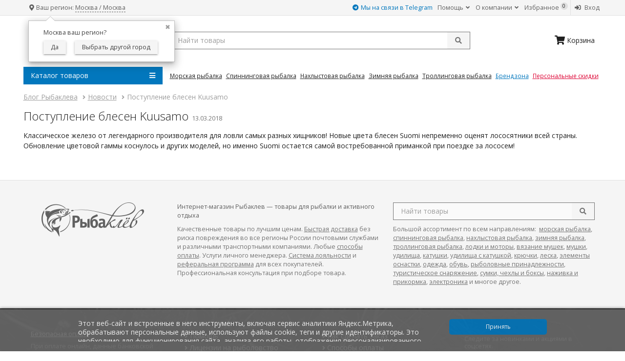

--- FILE ---
content_type: text/html; charset=utf-8
request_url: https://joyfish.ru/blog/news/postuplenie-blesen-kuusamo/
body_size: 15708
content:


                






<!DOCTYPE html>


<html lang="ru">
<head>
    <title>Новости » Поступление блесен Kuusamo</title>
    <meta charset="utf-8">
    <meta http-equiv="x-ua-compatible" content="IE=edge">
    <meta name="viewport" content="width=device-width, initial-scale=1">
    <meta name="Keywords" content="">
    <meta name="Description" content="">
    <link rel="manifest" href="/site.webmanifest">
    <meta name="application-name" content="JoyFish">
    <meta name="msapplication-TileColor" content="#0277bd">
    <meta name="theme-color" content="#0277bd">
    <meta name="msapplication-navbutton-color" content="#0277bd">
    <meta name="apple-mobile-web-app-status-bar-style" content="#0277bd">
    <meta name="apple-mobile-web-app-title" content="JoyFish">

    <meta name="wa-expert-hash" content="2d706efafdcefea4992914c67cc49b3da3a42c">
    <meta name="google-site-verification" content="OitMwWRzy5BPeybgE9_a_0zkAzst9_fPjIqzAi1Bg-A">
    <meta name="ahrefs-site-verification" content="07207020e79b6527274cb83caf4b7fbcf7b7b26005bf2e6930d24f7fc230aa30">



    <link rel="shortcut icon" href="/wa-data/public/shop/themes/jf3/i/favicon.ico">
    <link href="/wa-data/public/shop/themes/jf3/i/apple-touch-icon-114-precomposed.png" sizes="114x114" rel="apple-touch-icon">
    <link href="/wa-data/public/shop/themes/jf3/i/apple-touch-icon-144-precomposed.png" sizes="144x144" rel="apple-touch-icon">
    <link rel="mask-icon" href="/wa-data/public/shop/themes/jf3/i/safari-pinned-tab.svg" color="#0277bd">

                    <link rel="alternate" type="application/rss+xml" title="JoyFish" href="https://joyfish.ru/blog/rss/">        
            
    

    <link rel="stylesheet" type="text/css" href="/wa-data/public/shop/themes/jf3/css/normalize.min.css?v3.2.22">
    <link rel="stylesheet" type="text/css" href="https://fonts.googleapis.com/css?family=Open+Sans:300,400,600,700&subset=latin,cyrillic">
    <link rel="stylesheet" href="https://use.fontawesome.com/releases/v5.6.1/css/all.css">
    
    <link rel="stylesheet" type="text/css" href="/wa-data/public/shop/themes/jf3/css/site.css?v3.2.22">
    
    <link rel="stylesheet" type="text/css" href="/wa-data/public/shop/themes/jf3/css/jquery.fancybox.min.css">
    

    <script src="/wa-content/js/jquery/jquery-1.11.1.min.js"></script>
    <script src="/wa-content/js/jquery/jquery-migrate-1.2.1.min.js"></script>
    <script src="/wa-data/public/shop/themes/jf3/js/jquery.cookie.min.js"></script>
    <script src="/wa-apps/blog/js/jquery.pageless2.js?v=2.1.0.106"></script>


    
<script type="text/javascript" src="/wa-data/public/blog/themes/jf3/js/blog.min.js?v3.2.22"></script>





    <link rel="icon" href="/favicon.ico?v=1395328621" type="image/x-icon" /><link rel="apple-touch-icon" href="/apple-touch-icon.png?v=1518022073" />
</head>
<body>
<header>
    <div class="top clearfix">
    <div class="container">
        
        <span class="slideout-btn hide-on-small-and-up" data-pushbar-target="left"><i class="fas fa-lg fa-fw fa-bars"></i></span>

        
        <span class="search-btn hide-on-small-and-up" id="js-mobile-search-btn"><i class="fas fa-fw fa-search"></i></span>

        
        

        

        
        <div class="geo hide-on-small-and-down">
                            <style>.hide-indicator .indicator {display: none;}.shop-regions__button_hidden {opacity: 0;}.shop-regions__ip-analyzer-variants_hidden {display: none;}</style><link rel="stylesheet" href="/wa-data/public/shop/plugins/regions/window.css?v=2.25.0"><script type="text/javascript">if (typeof shopRegions != 'object'){shopRegions = { };}shopRegions.cookie_domain = ".joyfish.ru";shopRegions.current_region_id = "6";shopRegions.current_region_code = "rus77";shopRegions.number_of_columns = "2";shopRegions.regions_sidebar_enable = false;shopRegions.enable_group_by_letter = false;shopRegions.trigger_environment_restore_url = "\/regions\/restore_user_environment\/";shopRegions.request_redirect_url = "\/regions\/get_redirect_url\/";shopRegions.load_popup_content_url = "\/regions\/get_popup_content\/";shopRegions.current_city = {"id":"6","country_iso3":"rus","region_code":"77","name":"\u041c\u043e\u0441\u043a\u0432\u0430","storefront":"joyfish.ru\/*","phone":"","email":"","schedule":"","is_popular":"1","is_enable":"1","is_default_for_storefront":"1","sort":"4","domain_id":"1","route":"*","create_datetime":"2019-06-01 23:16:52","update_datetime":"2021-02-23 20:44:32","country_name":"\u0420\u043e\u0441\u0441\u0438\u0439\u0441\u043a\u0430\u044f \u0424\u0435\u0434\u0435\u0440\u0430\u0446\u0438\u044f","storefront_title":"\/*"};shopRegions.cities = [{"id":"6","country_iso3":"rus","region_code":"77","name":"\u041c\u043e\u0441\u043a\u0432\u0430","storefront":"joyfish.ru\/*","phone":"","email":"","schedule":"","is_popular":"1","is_enable":"1","is_default_for_storefront":"1","sort":"4","domain_id":"1","route":"*","create_datetime":"2019-06-01 23:16:52","update_datetime":"2021-02-23 20:44:32","country_name":"\u0420\u043e\u0441\u0441\u0438\u0439\u0441\u043a\u0430\u044f \u0424\u0435\u0434\u0435\u0440\u0430\u0446\u0438\u044f","storefront_title":"\/*"}];shopRegions.suggested_region_id = 0;</script><script type="text/javascript" src="/wa-apps/shop/plugins/regions/js/window.js?v=2.25.0" defer></script><div class="shop-regions"><div class="shop-regions__button shop-regions__button_hidden js-shop-regions__button"><div class="shop-regions-button">
  	Ваш регион:
  <a class="shop-regions__link shop-regions-button__link shop-regions__link_pseudo shop-regions__trigger-show-window">Москва  / Москва</a>
</div></div><div class="shop-regions__ip-analyzer-variants shop-regions__ip-analyzer-variants_hidden js-shop-regions__ip-analyzer-variants"><div class="shop-regions-ip-analyzer">
	<div class="shop-regions-ip-analyzer__wrapper">
		<div class="shop-regions__button-close shop-regions-ip-analyzer__button-close shop-regions-ip-analyzer__trigger-confirm-current-city">✖</div>

		<div class="shop-regions-ip-analyzer__header">Москва ваш регион?</div>
		<div class="shop-regions-ip-analyzer__triggers">

			<div class="shop-regions__trigger-switch-city shop-regions-ip-analyzer__button shop-regions-ip-analyzer__trigger-switch-city"
				data-id="6">Да
			</div>
			<div class="shop-regions-ip-analyzer__trigger-select-city shop-regions-ip-analyzer__button">Выбрать другой город</div>

		</div>
	</div>
</div></div></div>

            
            
        </div>

        <ul class="nav">

            
                <li>
                    <a title="Чат в Телеграм" href="https://t.me/JoyfishBot" style="color:#0277bd"><i class="fab fa-telegram"></i> Мы на связи в Telegram</a>

                </li>

                <li class="hide-on-small-and-down">
                    <a title="Помощь" href="/help/">Помощь <i class="fas fa-angle-down"></i></a>
                    <ul class="sub-menu">
                        <li><a title="Как сделать заказ" href="/help/how-to-buy/">Как сделать заказ</a></li>
                        <li><a title="Способы оплаты" href="/help/payment/">Способы оплаты</a></li>
                        <li><a title="Доставка и получение товара" href="/help/delivery/">Доставка и получение товара</a></li>
                        <li><a title="Гарантия и возврат" href="/help/return/">Гарантия и возврат</a></li>
                        <li><a title="Адреса магазинов" href="/about/address/">Адреса магазинов</a></li>
                        <li class="divider hide-on-large-and-up"><span class="phone"><a href="tel:88002508151">8 800 250-81-51</a> (звонок бесплатный)</span></li>
                    </ul>
                </li>
                <li class="hide-on-small-and-down">
                    <a title="О компании" href="#">О компании <i class="fas fa-angle-down"></i></a>
                    <ul class="sub-menu">
                        <li><a title="Система скидок" href="/about/discount/">Система скидок</a></li>
                        <li><a title="Подарочные сертификаты" href="/about/gift-certificates/">Подарочные сертификаты</a></li>
                        
                        <li><a title="Реферальная программа" href="/about/referrals/">Реферальная программа</a></li>
                        <li><a title="Оформление лицензий" href="/information/licenses/">Оформление лицензий</a></li>
                        <li><a title="Стол заказов" href="/information/preorder/">Стол заказов</a></li>
                        <li><a title="Адреса магазинов" href="/about/address/">Адреса магазинов</a></li>
                        <li><a title="Банковские реквизиты" href="/about/bank-details/">Банковские реквизиты</a></li>
                        <li><a title="Контакты" href="/about/contact/">Контакты</a></li>
                        <li><a title="Вакансии" href="/about/vacancies/">Вакансии</a></li>
                    </ul>
                </li>

            
                                      <li>
                <a rel="nofollow" title="Избранное" class="favorites" href="/search/?get=favorites">
                    <i class="far fa-fw fa-heart hide-on-medium-and-up"></i><span class="hide-on-medium-and-down"> Избранное</span>
                    <span class="favorites-count hide-on-medium-and-down">0</span>
                </a>
            </li>

            
                            <li class="divider"><a title="Вход" href="/login/"><i class="fas fa-fw fa-sign-in-alt"></i><span
                                class="hide-on-medium-and-down"> Вход</span></a></li>
                <!--<li><a title="Регистрация" href="/signup/"><i class="far fa-user fa-fw"></i><span class="hide-on-medium-and-down"> Регистрация</span></a></li>-->
                    </ul>
    </div>
</div>
<div class="mobile-search-box hide-on-small-and-up" id="js-mobile-search-box">
    <div class="container">
        <form method="get" action="/search/">
            <input class="search-input" type="search" name="query" placeholder="Найти товары" aria-label="search query" autocomplete="off">
            <button class="search-button" type="submit" aria-label="submit">Поиск</button>
        </form>
    </div>
</div>


    <div class="main">
        <div class="container">
            <div class="row">
                <div class="sidebar-wrapper logo">
                    
                                            <a href="/">
                            <img title="Рыбаклев" alt="Рыбаклев" src="/wa-data/public/shop/themes/jf3/i/joyfish-logo-ru.png">
                        </a>
                                    </div>
                <div class="content-wrapper info">
                    
                    
                    <div class="search-wrapper hide-on-small-and-down">
                        <div class="search">
                            <form method="get" action="/search/">
                                <input id="smart-search" class="search-input" type="search" name="query" placeholder="Найти товары" aria-label="search query" autocomplete="off">
                                <button class="search-button" type="submit" aria-label="submit"><i class="fas fa-search"></i></button>
                            </form>
                        </div>
                    </div>
                    <div class="cart-wrapper">
                        
                        
                                                                                
                                                        <div id="cart" class="header-cart empty">
                                <a href="/order/" class="cart-summary">
                                    <i class="fas fa-lg fa-shopping-cart pull-left"></i>
                                    <span class="cart-count">0</span>
                                    <span class="cart-text hide-on-medium-and-down">На сумму: </span><strong
                                            class="cart-total">0 <span class="currency">руб.</span></strong>
                                    
                                    <span class="cart-popover">В корзине Вы можете изменить количество товара, активировать купон на скидку, использовать бонусные баллы и перейти к оформлению заказа.</span>
                                                                        <script>
                                        (function($){
                                            var is_loading = false;
                                            $("#cart").on("click", function(){
                                                if (!is_loading) { is_loading = true; $("#cart a").append("<div class=\"cart-loading\"><i class=\"icon24 loading\"><\/i><\/div>"); }
                                            });
                                        })(jQuery);
                                      </script>
                                </a>
                                <div class="cart-empty"><i class="fas fa-shopping-cart pull-left fa-lg"></i><span class="cart-text hide-on-medium-and-down"> Корзина</span></div>
                            </div>
                                            </div>
                </div>
            </div>
        </div>
        <div class="container">
            <div class="row">
                
                <div class="sidebar-wrapper">
                    


    
        
        
    

<nav class="menu"><label for="tm" class="caption"><i class="fas fa-bars float-right"></i> Каталог товаров</label><input type="checkbox" id="tm"><ul class="main-menu"><li><a href="/morskaya-rybalka/" title="Морская Рыбалка"><span class="items-img item-ru-93-img"></span>Морская Рыбалка<i class="fas fa-angle-right float-right"></i><label class="drop-icon" for="sm-93"><i class="fas fa-angle-down"></i></label></a><input type="checkbox" id="sm-93">                                                             <div class="sub-menu with-col3 clearfix"><div class="col3"><ul><li><a href="/morskaya-rybalka/udilischa/" title="Удилища">Удилища</a></li><li><a href="/morskaya-rybalka/katushki/" title="Катушки">Катушки</a></li><li><a href="/morskaya-rybalka/udilishcha-s-katushkoy/" title="Удилища с Катушкой">Удилища с Катушкой</a></li><li><a href="/morskaya-rybalka/pilkery/" title="Пилькеры">Пилькеры</a></li><li><a href="/morskaya-rybalka/gruzila/" title="Грузила">Грузила</a></li><li><a href="/morskaya-rybalka/montazhi/" title="Монтажи">Монтажи</a></li><li><a href="/morskaya-rybalka/primanki/" title="Приманки">Приманки</a></li><li><a href="/morskaya-rybalka/osnastki/" title="Прочие Оснастки">Прочие Оснастки</a></li></ul></div><div class="col3"><ul> <li><a href="/morskaya-rybalka/oktopusy/" title="Октопусы">Октопусы</a></li><li><a href="/morskaya-rybalka/morskoy-dzhig/" title="Морской Джиг">Морской Джиг</a></li><li><a href="/morskaya-rybalka/svetovye-kapsuly/" title="Световые Капсулы">Световые Капсулы</a></li><li><a href="/morskaya-rybalka/kostyumy-poplavki/" title="Костюмы Поплавки">Костюмы Поплавки</a></li><li><a href="/morskaya-rybalka/perchatki-i-rokony/" title="Перчатки и Роконы">Перчатки и Роконы</a></li><li><a href="/morskaya-rybalka/kryuchki/" title="Крючки">Крючки</a></li><li><a href="/morskaya-rybalka/vertlyugi-i-zastezhki/" title="Вертлюги и Застежки">Вертлюги и Застежки</a></li><li><a href="/morskaya-rybalka/businy-i-trubki/" title="Бусины и Трубки">Бусины и Трубки</a></li></ul></div><div class="col3"><ul> <li><a href="/morskaya-rybalka/zavodnye-koltsa/" title="Заводные Кольца">Заводные Кольца</a></li><li><a href="/morskaya-rybalka/leski-i-shnury/" title="Лески">Лески</a></li><li><a href="/morskaya-rybalka/pletenye-shnury/" title="Плетеные Шнуры">Плетеные Шнуры</a></li><li><a href="/morskaya-rybalka/povodkovye-materialy/" title="Поводковые Материалы">Поводковые Материалы</a></li><li><a href="/morskaya-rybalka/poyasa/" title="Силовые Пояса">Силовые Пояса</a></li><li><a href="/morskaya-rybalka/aksessuary/" title="Аксессуары" class="sub-small">Аксессуары</a></li></ul></div></div></li><li><a href="/spinningovaya-rybalka/" title="Спиннинговая Рыбалка"><span class="items-img item-ru-48-img"></span>Спиннинговая Рыбалка<i class="fas fa-angle-right float-right"></i><label class="drop-icon" for="sm-48"><i class="fas fa-angle-down"></i></label></a><input type="checkbox" id="sm-48">                                                             <div class="sub-menu with-col1 clearfix"><div class="col1"><ul><li><a href="/spinningovaya-rybalka/udilischa/" title="Удилища">Удилища</a></li><li><a href="/spinningovaya-rybalka/katushki/" title="Катушки">Катушки</a></li><li><a href="/spinningovaya-rybalka/udilishcha-s-katushkoy/" title="Удилища с Катушкой">Удилища с Катушкой</a></li><li><a href="/spinningovaya-rybalka/voblery/" title="Воблеры">Воблеры</a></li><li><a href="/spinningovaya-rybalka/blesny-vraschayuschiesya/" title="Блесны Вращающиеся">Блесны Вращающиеся</a></li><li><a href="/spinningovaya-rybalka/blesny-koleblyuschiesya/" title="Блесны Колеблющиеся">Блесны Колеблющиеся</a></li><li><a href="/spinningovaya-rybalka/primanki-silikonovye/" title="Приманки Силиконовые">Приманки Силиконовые</a></li><li><a href="/spinningovaya-rybalka/aksessuary/" title="Аксессуары" class="sub-small">Аксессуары</a></li> </ul></div></div></li><li><a href="/nahlystovaya-rybalka/" title="Нахлыстовая Рыбалка"><span class="items-img item-ru-2-img"></span>Нахлыстовая Рыбалка<i class="fas fa-angle-right float-right"></i><label class="drop-icon" for="sm-2"><i class="fas fa-angle-down"></i></label></a><input type="checkbox" id="sm-2">                                                             <div class="sub-menu with-col2 clearfix"><div class="col2"><ul><li><a href="/nahlystovaya-rybalka/udilischa/" title="Удилища">Удилища</a></li><li><a href="/nahlystovaya-rybalka/katushki/" title="Катушки">Катушки</a></li><li><a href="/nahlystovaya-rybalka/nahlystovye-shnury/" title="Нахлыстовые Шнуры">Нахлыстовые Шнуры</a></li><li><a href="/nahlystovaya-rybalka/strelyayuschie-golovki/" title="Стреляющие Головки">Стреляющие Головки</a></li><li><a href="/nahlystovaya-rybalka/udlinyayuschie-shnury/" title="Удлиняющие Шнуры">Удлиняющие Шнуры</a></li><li><a href="/nahlystovaya-rybalka/bekingi/" title="Бэкинги">Бэкинги</a></li></ul></div><div class="col2"><ul> <li><a href="/nahlystovaya-rybalka/lidery/" title="Лидеры">Лидеры</a></li><li><a href="/nahlystovaya-rybalka/smennye-konchiki-dlya-shnurov/" title="Сменные Кончики для Шнуров">Сменные Кончики для Шнуров</a></li><li><a href="/nahlystovaya-rybalka/konnektory/" title="Коннекторы">Коннекторы</a></li><li><a href="/nahlystovaya-rybalka/nahlystovye-nabory/" title="Нахлыстовые Наборы">Нахлыстовые Наборы</a></li><li><a href="/nahlystovaya-rybalka/literatura/" title="Литература">Литература</a></li><li><a href="/nahlystovaya-rybalka/aksessuary/" title="Аксессуары" class="sub-small">Аксессуары</a></li> </ul></div></div></li><li><a href="/zimnyaya-rybalka/" title="Зимняя Рыбалка"><span class="items-img item-ru-103-img"></span>Зимняя Рыбалка<i class="fas fa-angle-right float-right"></i><label class="drop-icon" for="sm-103"><i class="fas fa-angle-down"></i></label></a><input type="checkbox" id="sm-103">                                                             <div class="sub-menu with-col2 clearfix"><div class="col2"><ul><li><a href="/zimnyaya-rybalka/balansiry/" title="Балансиры">Балансиры</a></li><li><a href="/zimnyaya-rybalka/blesny/" title="Блесны">Блесны</a></li><li><a href="/zimnyaya-rybalka/udochki/" title="Удочки">Удочки</a></li><li><a href="/zimnyaya-rybalka/katushki/" title="Катушки">Катушки</a></li><li><a href="/zimnyaya-rybalka/motoledobury/" title="Мотоледобуры">Мотоледобуры</a></li><li><a href="/zimnyaya-rybalka/ledobury/" title="Ледобуры">Ледобуры</a></li><li><a href="/zimnyaya-rybalka/zapasnye-chasti-dlya-ledoburov/" title="Запасные Части для Ледобуров" class="sub-small">Запасные Части для Ледобуров</a></li><li><a href="/zimnyaya-rybalka/mormyshki/" title="Мормышки">Мормышки</a></li></ul></div><div class="col2"><ul> <li><a href="/zimnyaya-rybalka/zherlitsy/" title="Жерлицы">Жерлицы</a></li><li><a href="/zimnyaya-rybalka/storozhki/" title="Сторожки">Сторожки</a></li><li><a href="/zimnyaya-rybalka/lyzhi-i-sani/" title="Лыжи и Сани">Лыжи и Сани</a></li><li><a href="/zimnyaya-rybalka/leska/" title="Леска">Леска</a></li><li><a href="/zimnyaya-rybalka/zimnie-yaschiki/" title="Зимние Ящики">Зимние Ящики</a></li><li><a href="/zimnyaya-rybalka/palatki/" title="Палатки">Палатки</a></li><li><a href="/zimnyaya-rybalka/aksessuary/" title="Аксессуары" class="sub-small">Аксессуары</a></li></ul></div></div></li><li><a href="/trollingovaya-rybalka/" title="Троллинговая Рыбалка"><span class="items-img item-ru-207-img"></span>Троллинговая Рыбалка<i class="fas fa-angle-right float-right"></i><label class="drop-icon" for="sm-207"><i class="fas fa-angle-down"></i></label></a><input type="checkbox" id="sm-207">                                                             <div class="sub-menu with-col1 clearfix"><div class="col1"><ul><li><a href="/trollingovaya-rybalka/udilischa/" title="Удилища">Удилища</a></li><li><a href="/trollingovaya-rybalka/katushki/" title="Катушки">Катушки</a></li><li><a href="/trollingovaya-rybalka/pletenye-shnury/" title="Плетеные Шнуры">Плетеные Шнуры</a></li><li><a href="/trollingovaya-rybalka/primanki/" title="Приманки">Приманки</a></li> </ul></div></div></li><li><a href="/lodki-i-motory/" title="Лодки и Моторы"><span class="items-img item-ru-125-img"></span>Лодки и Моторы<i class="fas fa-angle-right float-right"></i><label class="drop-icon" for="sm-125"><i class="fas fa-angle-down"></i></label></a><input type="checkbox" id="sm-125">                                                             <div class="sub-menu with-col2 clearfix"><div class="col2"><ul><li><a href="/lodki-i-motory/lodki/" title="Лодки">Лодки</a></li><li><a href="/lodki-i-motory/lodki-rib/" title="Лодки РИБ">Лодки РИБ</a></li><li><a href="/lodki-i-motory/aksessuary-dlya-lodok/" title="Аксессуары для Лодок" class="sub-small">Аксессуары для Лодок</a></li><li><a href="/lodki-i-motory/komplektuyuschie-dlya-lodok/" title="Комплектующие для Лодок" class="sub-small">Комплектующие для Лодок</a></li><li><a href="/lodki-i-motory/bezopasnost-na-vode/" title="Безопасность на Воде">Безопасность на Воде</a></li></ul></div><div class="col2"><ul> <li><a href="/lodki-i-motory/remont-lodok/" title="Ремонт Лодок">Ремонт Лодок</a></li><li><a href="/lodki-i-motory/sidenya/" title="Сиденья">Сиденья</a></li><li><a href="/lodki-i-motory/nasosy/" title="Насосы">Насосы</a></li><li><a href="/lodki-i-motory/motory/" title="Моторы">Моторы</a></li><li><a href="/lodki-i-motory/aksessuary-dlya-motorov/" title="Аксессуары для Моторов" class="sub-small">Аксессуары для Моторов</a></li> </ul></div></div></li><li><a href="/vyazanie-mushek/" title="Вязание Мушек"><span class="items-img item-ru-15-img"></span>Вязание Мушек<i class="fas fa-angle-right float-right"></i><label class="drop-icon" for="sm-15"><i class="fas fa-angle-down"></i></label></a><input type="checkbox" id="sm-15">                                                             <div class="sub-menu with-col3 clearfix"><div class="col3"><ul><li><a href="/vyazanie-mushek/instrumenty/" title="Инструменты">Инструменты</a></li><li><a href="/vyazanie-mushek/tiski/" title="Тиски">Тиски</a></li><li><a href="/vyazanie-mushek/perya/" title="Перья">Перья</a></li><li><a href="/vyazanie-mushek/meha/" title="Меха">Меха</a></li><li><a href="/vyazanie-mushek/montazhnye-niti/" title="Монтажные Нити">Монтажные Нити</a></li><li><a href="/vyazanie-mushek/rovnitsy/" title="Ровницы">Ровницы</a></li><li><a href="/vyazanie-mushek/shelka/" title="Шелка">Шелка</a></li></ul></div><div class="col3"><ul> <li><a href="/vyazanie-mushek/lyureksy/" title="Люрексы">Люрексы</a></li><li><a href="/vyazanie-mushek/dabbingi/" title="Даббинги">Даббинги</a></li><li><a href="/vyazanie-mushek/volokna/" title="Волокна">Волокна</a></li><li><a href="/vyazanie-mushek/penki/" title="Пенки">Пенки</a></li><li><a href="/vyazanie-mushek/sineli/" title="Синели">Синели</a></li><li><a href="/vyazanie-mushek/pryazhi/" title="Пряжи">Пряжи</a></li><li><a href="/vyazanie-mushek/tesmy/" title="Тесьмы">Тесьмы</a></li></ul></div><div class="col3"><ul> <li><a href="/vyazanie-mushek/literatura/" title="Литература">Литература</a></li><li><a href="/vyazanie-mushek/materialy-dlya-tela/" title="Материалы для Тела">Материалы для Тела</a></li><li><a href="/vyazanie-mushek/ogruzochnye-materialy/" title="Огрузочные Материалы">Огрузочные Материалы</a></li><li><a href="/vyazanie-mushek/provoloki/" title="Проволоки">Проволоки</a></li><li><a href="/vyazanie-mushek/glazki-i-tsepochki/" title="Глазки и Цепочки">Глазки и Цепочки</a></li><li><a href="/vyazanie-mushek/trubki-i-butylki/" title="Трубки и Бутылки">Трубки и Бутылки</a></li><li><a href="/vyazanie-mushek/laki-i-krasiteli/" title="Лаки и Красители">Лаки и Красители</a></li> </ul></div></div></li><li><a href="/mushki/" title="Мушки"><span class="items-img item-ru-283-img"></span>Мушки</a></li><li><a href="/udilishcha/" title="Удилища"><span class="items-img item-ru-151-img"></span>Удилища<i class="fas fa-angle-right float-right"></i><label class="drop-icon" for="sm-151"><i class="fas fa-angle-down"></i></label></a><input type="checkbox" id="sm-151">                                                             <div class="sub-menu with-col1 clearfix"><div class="col1"><ul><li><a href="/udilishcha/morskie/" title="Морские">Морские</a></li><li><a href="/udilishcha/trollingovye/" title="Троллинговые">Троллинговые</a></li><li><a href="/udilishcha/spinningovye/" title="Спиннинговые">Спиннинговые</a></li><li><a href="/udilishcha/nakhlystovye/" title="Нахлыстовые">Нахлыстовые</a></li><li><a href="/udilishcha/bolonskie/" title="Болонские">Болонские</a></li><li><a href="/udilishcha/fidernye/" title="Фидерные">Фидерные</a></li><li><a href="/udilishcha/aksessuary/" title="Аксессуары" class="sub-small">Аксессуары</a></li> </ul></div></div></li><li><a href="/katushki/" title="Катушки"><span class="items-img item-ru-155-img"></span>Катушки<i class="fas fa-angle-right float-right"></i><label class="drop-icon" for="sm-155"><i class="fas fa-angle-down"></i></label></a><input type="checkbox" id="sm-155">                                                             <div class="sub-menu with-col1 clearfix"><div class="col1"><ul><li><a href="/katushki/morskie/" title="Морские">Морские</a></li><li><a href="/katushki/bezynertsionnye/" title="Безынерционные">Безынерционные</a></li><li><a href="/katushki/multiplikatornye/" title="Мультипликаторные">Мультипликаторные</a></li><li><a href="/katushki/nakhlystovye/" title="Нахлыстовые">Нахлыстовые</a></li><li><a href="/katushki/inertsionnye/" title="Инерционные">Инерционные</a></li><li><a href="/katushki/aksessuary/" title="Аксессуары" class="sub-small">Аксессуары</a></li> </ul></div></div></li><li><a href="/udilishcha-s-katushkoy/" title="Удилища с Катушкой"><span class="items-img item-ru-270-img"></span>Удилища с Катушкой</a></li><li><a href="/kryuchki/" title="Крючки"><span class="items-img item-ru-40-img"></span>Крючки<i class="fas fa-angle-right float-right"></i><label class="drop-icon" for="sm-40"><i class="fas fa-angle-down"></i></label></a><input type="checkbox" id="sm-40">                                                             <div class="sub-menu with-col1 clearfix"><div class="col1"><ul><li><a href="/kryuchki/odinarnye/" title="Одинарные">Одинарные</a></li><li><a href="/kryuchki/dvoynye/" title="Двойные">Двойные</a></li><li><a href="/kryuchki/troynye/" title="Тройные">Тройные</a></li> </ul></div></div></li><li><a href="/leska/" title="Леска"><span class="items-img item-ru-44-img"></span>Леска<i class="fas fa-angle-right float-right"></i><label class="drop-icon" for="sm-44"><i class="fas fa-angle-down"></i></label></a><input type="checkbox" id="sm-44">                                                             <div class="sub-menu with-col1 clearfix"><div class="col1"><ul><li><a href="/leska/leski/" title="Лески">Лески</a></li><li><a href="/leska/pletenye-shnury/" title="Плетеные Шнуры">Плетеные Шнуры</a></li><li><a href="/leska/povodkovye-materialy/" title="Поводковые Материалы">Поводковые Материалы</a></li> </ul></div></div></li><li><a href="/elementy-osnastki/" title="Элементы Оснастки"><span class="items-img item-ru-84-img"></span>Элементы Оснастки<i class="fas fa-angle-right float-right"></i><label class="drop-icon" for="sm-84"><i class="fas fa-angle-down"></i></label></a><input type="checkbox" id="sm-84">                                                             <div class="sub-menu with-col2 clearfix"><div class="col2"><ul><li><a href="/elementy-osnastki/bombardy/" title="Бомбарды">Бомбарды</a></li><li><a href="/elementy-osnastki/businy/" title="Бусины">Бусины</a></li><li><a href="/elementy-osnastki/vertlyugi/" title="Вертлюги">Вертлюги</a></li><li><a href="/elementy-osnastki/gruzila/" title="Грузила">Грузила</a></li><li><a href="/elementy-osnastki/dzhigernye-golovki/" title="Джигерные Головки">Джигерные Головки</a></li><li><a href="/elementy-osnastki/zastezhki/" title="Застежки">Застежки</a></li><li><a href="/elementy-osnastki/koltsa/" title="Кольца">Кольца</a></li><li><a href="/elementy-osnastki/nakleyki/" title="Наклейки">Наклейки</a></li></ul></div><div class="col2"><ul> <li><a href="/elementy-osnastki/obzhimnye-trubki/" title="Обжимные Трубки">Обжимные Трубки</a></li><li><a href="/elementy-osnastki/povodki/" title="Поводки">Поводки</a></li><li><a href="/elementy-osnastki/poplavki/" title="Поплавки">Поплавки</a></li><li><a href="/elementy-osnastki/svetovye-kapsuly/" title="Световые Капсулы">Световые Капсулы</a></li><li><a href="/elementy-osnastki/trubki/" title="Трубки">Трубки</a></li><li><a href="/elementy-osnastki/fidernye-kormushki/" title="Фидерные Кормушки">Фидерные Кормушки</a></li><li><a href="/elementy-osnastki/stopora/" title="Стопора">Стопора</a></li><li><a href="/elementy-osnastki/prochee/" title="Прочее" class="sub-small">Прочее</a></li> </ul></div></div></li><li><a href="/odezhda/" title="Одежда"><span class="items-img item-ru-55-img"></span>Одежда<i class="fas fa-angle-right float-right"></i><label class="drop-icon" for="sm-55"><i class="fas fa-angle-down"></i></label></a><input type="checkbox" id="sm-55">                                                             <div class="sub-menu with-col2 clearfix"><div class="col2"><ul><li><a href="/odezhda/veydersy/" title="Вейдерсы">Вейдерсы</a></li><li><a href="/odezhda/zabrodnye-kurtki/" title="Забродные Куртки">Забродные Куртки</a></li><li><a href="/odezhda/kostyumy-poplavki/" title="Костюмы-Поплавки">Костюмы-Поплавки</a></li><li><a href="/odezhda/vlagozaschitnaya-odezhda/" title="Влагозащитная Одежда">Влагозащитная Одежда</a></li><li><a href="/odezhda/kostyumy/" title="Костюмы">Костюмы</a></li><li><a href="/odezhda/kurtki/" title="Куртки">Куртки</a></li><li><a href="/odezhda/zhilety/" title="Жилеты">Жилеты</a></li></ul></div><div class="col2"><ul> <li><a href="/odezhda/bryuki/" title="Брюки и Полукомбинезоны">Брюки и Полукомбинезоны</a></li><li><a href="/odezhda/flisovye-kostyumy/" title="Флисовые Костюмы">Флисовые Костюмы</a></li><li><a href="/odezhda/termobele/" title="Термобелье">Термобелье</a></li><li><a href="/odezhda/kepki-i-shapki/" title="Кепки и Шапки">Кепки и Шапки</a></li><li><a href="/odezhda/perchatki-i-rukavitsy/" title="Перчатки и Рукавицы">Перчатки и Рукавицы</a></li><li><a href="/odezhda/noski/" title="Носки">Носки</a></li><li><a href="/odezhda/aksessuary/" title="Аксессуары" class="sub-small">Аксессуары</a></li> </ul></div></div></li><li><a href="/obuv/" title="Обувь"><span class="items-img item-ru-256-img"></span>Обувь<i class="fas fa-angle-right float-right"></i><label class="drop-icon" for="sm-256"><i class="fas fa-angle-down"></i></label></a><input type="checkbox" id="sm-256">                                                             <div class="sub-menu with-col1 clearfix"><div class="col1"><ul><li><a href="/obuv/zabrodnye-botinki/" title="Забродные Ботинки">Забродные Ботинки</a></li><li><a href="/obuv/sapogi/" title="Сапоги">Сапоги</a></li><li><a href="/obuv/rybatskie-sapogi/" title="Рыбацкие Сапоги">Рыбацкие Сапоги</a></li><li><a href="/obuv/legkaya-obuv/" title="Легкая Обувь">Легкая Обувь</a></li><li><a href="/obuv/vkladyshi-i-stelki/" title="Вкладыши и Стельки">Вкладыши и Стельки</a></li><li><a href="/obuv/aksessuary/" title="Аксессуары" class="sub-small">Аксессуары</a></li> </ul></div></div></li><li><a href="/rybolovnye-prinadlezhnosti/" title="Рыболовные Принадлежности"><span class="items-img item-ru-68-img"></span>Рыболовные Принадлежности<i class="fas fa-angle-right float-right"></i><label class="drop-icon" for="sm-68"><i class="fas fa-angle-down"></i></label></a><input type="checkbox" id="sm-68">                                                             <div class="sub-menu with-col2 clearfix"><div class="col2"><ul><li><a href="/rybolovnye-prinadlezhnosti/bagry/" title="Багры">Багры</a></li><li><a href="/rybolovnye-prinadlezhnosti/vesy-i-zahvaty/" title="Весы и Захваты">Весы и Захваты</a></li><li><a href="/rybolovnye-prinadlezhnosti/instrumenty/" title="Инструменты">Инструменты</a></li><li><a href="/rybolovnye-prinadlezhnosti/kusachki-i-retrivery/" title="Кусачки и Ретриверы">Кусачки и Ретриверы</a></li><li><a href="/rybolovnye-prinadlezhnosti/magnity-i-karabiny/" title="Магниты и Карабины">Магниты и Карабины</a></li><li><a href="/rybolovnye-prinadlezhnosti/nozhi/" title="Ножи">Ножи</a></li><li><a href="/rybolovnye-prinadlezhnosti/ochki/" title="Очки">Очки</a></li></ul></div><div class="col2"><ul> <li><a href="/rybolovnye-prinadlezhnosti/podsaki/" title="Подсаки">Подсаки</a></li><li><a href="/rybolovnye-prinadlezhnosti/suveniry/" title="Сувениры">Сувениры</a></li><li><a href="/rybolovnye-prinadlezhnosti/tochila-dlya-kryuchkov-i-nozhey/" title="Точила для Крючков и Ножей">Точила для Крючков и Ножей</a></li><li><a href="/rybolovnye-prinadlezhnosti/fonari/" title="Фонари">Фонари</a></li><li><a href="/rybolovnye-prinadlezhnosti/himiya/" title="Химия">Химия</a></li><li><a href="/rybolovnye-prinadlezhnosti/prochee/" title="Прочее" class="sub-small">Прочее</a></li></ul></div></div></li><li><a href="/turisticheskoe-snaryazhenie/" title="Туристическое Снаряжение"><span class="items-img item-ru-123-img"></span>Туристическое Снаряжение<i class="fas fa-angle-right float-right"></i><label class="drop-icon" for="sm-123"><i class="fas fa-angle-down"></i></label></a><input type="checkbox" id="sm-123">                                                             <div class="sub-menu with-col2 clearfix"><div class="col2"><ul><li><a href="/turisticheskoe-snaryazhenie/gazovoe-oborudovanie/" title="Газовое Оборудование">Газовое Оборудование</a></li><li><a href="/turisticheskoe-snaryazhenie/kostrovye-prinadlezhnosti/" title="Костровые Принадлежности">Костровые Принадлежности</a></li><li><a href="/turisticheskoe-snaryazhenie/holodilnoe-oborudovanie/" title="Холодильное Оборудование">Холодильное Оборудование</a></li><li><a href="/turisticheskoe-snaryazhenie/palatki/" title="Палатки">Палатки</a></li><li><a href="/turisticheskoe-snaryazhenie/aksessuary-dlya-palatok/" title="Аксессуары для Палаток">Аксессуары для Палаток</a></li><li><a href="/turisticheskoe-snaryazhenie/posuda/" title="Посуда">Посуда</a></li></ul></div><div class="col2"><ul> <li><a href="/turisticheskoe-snaryazhenie/repellenty/" title="Репелленты">Репелленты</a></li><li><a href="/turisticheskoe-snaryazhenie/spalnye-meshki/" title="Спальные Мешки">Спальные Мешки</a></li><li><a href="/turisticheskoe-snaryazhenie/termosy/" title="Термосы">Термосы</a></li><li><a href="/turisticheskoe-snaryazhenie/turisticheskaya-mebel/" title="Туристическая Мебель">Туристическая Мебель</a></li><li><a href="/turisticheskoe-snaryazhenie/turisticheskie-pechi/" title="Туристические Печи">Туристические Печи</a></li><li><a href="/turisticheskoe-snaryazhenie/turisticheskie-prinadlezhnosti/" title="Туристические Принадлежности" class="sub-small">Туристические Принадлежности</a></li> </ul></div></div></li><li><a href="/sumki,-chehly-i-boksy/" title="Сумки, Чехлы и Боксы"><span class="items-img item-ru-251-img"></span>Сумки, Чехлы и Боксы<i class="fas fa-angle-right float-right"></i><label class="drop-icon" for="sm-251"><i class="fas fa-angle-down"></i></label></a><input type="checkbox" id="sm-251">                                                             <div class="sub-menu with-col1 clearfix"><div class="col1"><ul><li><a href="/sumki,-chehly-i-boksy/vedra/" title="Ведра">Ведра</a></li><li><a href="/sumki,-chehly-i-boksy/zimnie-yaschiki/" title="Зимние Ящики">Зимние Ящики</a></li><li><a href="/sumki,-chehly-i-boksy/korobki/" title="Коробки">Коробки</a></li><li><a href="/sumki,-chehly-i-boksy/sumki-i-ryukzaki/" title="Сумки и Рюкзаки">Сумки и Рюкзаки</a></li><li><a href="/sumki,-chehly-i-boksy/tubusy/" title="Тубусы">Тубусы</a></li> </ul></div></div></li><li><a href="/nazhivka-i-prikormka/" title="Наживка и Прикормка"><span class="items-img item-ru-233-img"></span>Наживка и Прикормка<i class="fas fa-angle-right float-right"></i><label class="drop-icon" for="sm-233"><i class="fas fa-angle-down"></i></label></a><input type="checkbox" id="sm-233">                                                             <div class="sub-menu with-col1 clearfix"><div class="col1"><ul><li><a href="/nazhivka-i-prikormka/zhivaya-nazhivka/" title="Живая Наживка">Живая Наживка</a></li><li><a href="/nazhivka-i-prikormka/prikormka-i-aktivatory-kleva/" title="Прикормка и Активаторы Клева">Прикормка и Активаторы Клева</a></li> </ul></div></div></li><li><a href="/elektronika/" title="Электроника"><span class="items-img item-ru-144-img"></span>Электроника<i class="fas fa-angle-right float-right"></i><label class="drop-icon" for="sm-144"><i class="fas fa-angle-down"></i></label></a><input type="checkbox" id="sm-144">                                                             <div class="sub-menu with-col1 clearfix"><div class="col1"><ul><li><a href="/elektronika/akkumulyatory-i-zu/" title="Аккумуляторы и З/У">Аккумуляторы и З/У</a></li><li><a href="/elektronika/podvodnye-kamery/" title="Подводные Камеры">Подводные Камеры</a></li> </ul></div></div></li><li><a title="Распродажа" href="/sales/" class="orange"><span class="items-img item-ru-139-img"></span>Распродажа <span class="indicator">23</span></a></li><li><a title="Brands" href="/brands/" class="blue"><span class="items-img item-brn-img"></span> Brands</a></li></ul></nav>

                </div>
                <div class="content-wrapper">
                    
                    <ul class="flexmenu hot-links hide-on-small-and-down"><li><a href="/morskaya-rybalka/" title="Морская Рыбалка">Морская Рыбалка</a></li><li><a href="/spinningovaya-rybalka/" title="Спиннинговая Рыбалка">Спиннинговая Рыбалка</a></li><li><a href="/nahlystovaya-rybalka/" title="Нахлыстовая Рыбалка">Нахлыстовая Рыбалка</a></li><li><a href="/zimnyaya-rybalka/" title="Зимняя Рыбалка">Зимняя Рыбалка</a></li><li><a href="/trollingovaya-rybalka/" title="Троллинговая Рыбалка">Троллинговая Рыбалка</a></li><li><a href="/brands/" title="Брендзона" class="blue">Брендзона</a></li><li><a href="/my/flexdiscount/" title="Персональные скидки" class="red">Персональные скидки</a></li></ul>
                </div>
            </div>
        </div>
    </div>
</header>


<main>
    <div class="container">
        
<div id="page-content" class="blog" itemscope itemtype="http://schema.org/WebPage">

            
        <div class="row"><ul class="breadcrumbs" itemscope itemtype="http://schema.org/BreadcrumbList"><li itemprop="itemListElement" itemscope itemtype="http://schema.org/ListItem"><a title="Рыбаклев" href="/blog/" itemprop="item"><span itemprop="name">Блог Рыбаклева</span></a><i class="fas fa-angle-right fa-sm"></i><meta itemprop="position" content="1"></li><li itemprop="itemListElement" itemscope itemtype="http://schema.org/ListItem"><a title="Новости" href="https://joyfish.ru/blog/news/" itemprop="item"><span itemprop="name">Новости</span></a><i class="fas fa-angle-right fa-sm"></i><meta itemprop="position" content="2"></li><li itemprop="itemListElement" itemscope itemtype="http://schema.org/ListItem"><span class="category-name">Поступление блесен Kuusamo</span></li></ul></div>
    
    <div class="row" role="main" id="post-145">
    <article class="post" itemscope itemtype="http://schema.org/BlogPosting">
        <h1>
            <span itemprop="name">Поступление блесен Kuusamo</span>
            
                    </h1>
        <span class="post-date">13.03.2018</span>


        
        
        <div class="text" itemprop="articleBody">
            
                        <p>Классическое железо от легендарного производителя для ловли самых разных хищников! 
Новые цвета блесен Suomi непременно оценят лососятники всей страны. Обновление цветовой гаммы коснулось и других моделей, но именно Suomi остается самой востребованной приманкой при поездке за лососем!</p>
        </div>

        
        
            </article>

    
            <!-- pluginanti --> <div class="pluginanti_preload_content_wrap"></div><script>$(document).ready(function() {pluginantiLoad();});function pluginantiLoad() {setTimeout(() => {pluginanti_makePost();$try_counter = 0;function pluginanti_makePost() {$.ajax({type: "POST",url: "/plugin-antibot/",data: {database_status: '0',enabled: '1',lastsave_version: '1.0.4',metrika_status: '0',popup__button_background: '#0277bd',popup__button_color: '#ffffff',popup__closebutton_text: 'Принять',popup__customization_status: '1',popup__link1_anchor: 'Политика конфиденциальности',popup__link1_url: '/help/privacy-policy/',popup__link2_anchor: 'Публичная оферта',popup__link2_url: '/help/offer/',popup__link3_anchor: '',popup__link3_url: '',popup__link_color: '#0277bd',popup__size: '12',popup__text: 'Этот веб-сайт и встроенные в него инструменты, включая сервис аналитики Яндекс.Метрика, обрабатывают персональные данные, используют файлы cookie, теги и другие идентификаторы. Это необходимо для функционирования сайта, анализа его работы, отображения персонализированного контента, и т.п. Нажимая на кнопку «Принять», вы подтверждаете свое согласие на обработку персональных данных, в соответствии с условиями, описанными в Политике конфиденциальности.',popup__text_color: '#ffffff',popup__wrap_background: '#666666',update_time: '1',plugin_info_title: 'Информация о плагине и авторе',enabled_title: 'Статус плагина',export_title: 'Экспорт настроек плагина',import_title: 'Импорт настроек плагина',methods_title: 'Настройки popup-окна',popup__link1_status: '',popup__link2_status: '',popup__link3_status: '',general_title: 'Режим работы плагина',database_actions: '',},success: function (response) {if (response) {const $all_page_html = $(response);const $afterload_object = $all_page_html.find('.pluginanti_afterload_content');if ($afterload_object.length) {const $afterload_html = $afterload_object.get(0).outerHTML;$('.pluginanti_preload_content_wrap').each(function () {$(this).after($afterload_html).remove();});}}},error: function (error) {$try_counter = $try_counter + 1;if ($try_counter <5) {setTimeout(() => {pluginanti_makePost();}, 1000);} else {}}});}}, 10);}</script><!-- /pluginanti -->    </div>
</div>

    </div>
</main>


<footer>
    <section class="about"><div class="container"><div class="row"><div class="sidebar-wrapper logo"><a href="/"><img title="Рыбаклев" alt="Рыбаклев" src="/wa-data/public/shop/themes/jf3/i/joyfish-logo-ru.png"></a></div><div class="content-wrapper info"><div class="row"><div class="col s12 l6"><p class="slogan">Интернет-магазин Рыбаклев &mdash; товары для рыбалки и активного отдыха</p><p>Качественные товары по лучшим ценам. <a href="/help/delivery/">Быстрая доставка</a> без риска повреждения во все регионы России почтовыми службами и различными транспортными компаниями. Любые <a href="/help/payment/">способы оплаты</a>. Услуги личного менеджера. <a href="/about/discount/">Система лояльности</a> и <a href="/about/referrals/">реферальная программа</a> для всех покупателей.  Профессиональная консультация при подборе товара.</p>
</div><div class="col s12 l6 hide-on-small-and-down"><div class="search"><form method="get" action="/search/"><input class="search-input" type="search" name="query" placeholder="Найти товары" aria-label="search query" autocomplete="off"><button class="search-button" type="submit" aria-label="search"><i class="fas fa-search"></i></button></form></div><p>Большой ассортимент по всем направлениям:&ensp;<a title="Морская Рыбалка" href="/morskaya-rybalka/">морская рыбалка</a>, <a title="Спиннинговая Рыбалка" href="/spinningovaya-rybalka/">спиннинговая рыбалка</a>, <a title="Нахлыстовая Рыбалка" href="/nahlystovaya-rybalka/">нахлыстовая рыбалка</a>, <a title="Зимняя Рыбалка" href="/zimnyaya-rybalka/">зимняя рыбалка</a>, <a title="Троллинговая Рыбалка" href="/trollingovaya-rybalka/">троллинговая рыбалка</a>, <a title="Лодки и Моторы" href="/lodki-i-motory/">лодки и моторы</a>, <a title="Вязание Мушек" href="/vyazanie-mushek/">вязание мушек</a>, <a title="Мушки" href="/mushki/">мушки</a>, <a title="Удилища" href="/udilishcha/">удилища</a>, <a title="Катушки" href="/katushki/">катушки</a>, <a title="Удилища с Катушкой" href="/udilishcha-s-katushkoy/">удилища с катушкой</a>, <a title="Крючки" href="/kryuchki/">крючки</a>, <a title="Леска" href="/leska/">леска</a>, <a title="Элементы Оснастки" href="/elementy-osnastki/">элементы оснастки</a>, <a title="Одежда" href="/odezhda/">одежда</a>, <a title="Обувь" href="/obuv/">обувь</a>, <a title="Рыболовные Принадлежности" href="/rybolovnye-prinadlezhnosti/">рыболовные принадлежности</a>, <a title="Туристическое Снаряжение" href="/turisticheskoe-snaryazhenie/">туристическое снаряжение</a>, <a title="Сумки, Чехлы и Боксы" href="/sumki,-chehly-i-boksy/">сумки, чехлы и боксы</a>, <a title="Наживка и Прикормка" href="/nazhivka-i-prikormka/">наживка и прикормка</a>, <a title="Электроника" href="/elektronika/">электроника</a> и многое другое. </p></div></div></div></div></div></section><section class="parallax-wrapper"><div class="mics"><div class="container"><div class="row"><div class="col s12 m3 payments"><p><a href="/help/payment/">Безопасная оплата</a></p><p>При оплате онлайн, данные банковской карты надежно защищены.</p><ul><li><a title="Оплата через Сбербанк" href="/help/payment/"><span class="payment-icons sberbank"></span></a></li><li><a title="Оплата по карте МИР" href="/help/payment/"><span class="payment-icons mir"></span></a></li><li><a title="Оплата по карте VISA" href="/help/payment/"><span class="payment-icons visa"></span></a></li><li><a title="Оплата по карте MasterCard" href="/help/payment/"><span class="payment-icons mastercard"></span></a></li></ul><div class="pay-order"><!--<p>Оплатить заказ:</p><form action="/" method="post" id="pay-order-form"><input type="text" name="order_id" placeholder="Номер" aria-label="order_id" autocomplete="off"><input type="text" name="pin" placeholder="PIN-код" aria-label="pin" autocomplete="off"><input type="text" name="password" placeholder="Пароль" aria-label="password" autocomplete="off"><button type="submit" aria-label="submit"><i class="fas fa-fw fa-sm fa-angle-double-right"></i></button><input type="hidden" name="_csrf" value="" /></form>--></div></div><div class="col s12 m6 links"><div class="row"><div class="col s12 l6">
    <ul>
        <li><a title="Помощь" href="/help/"><i class="fas fa-fw fa-sm fa-angle-right" aria-hidden="true"></i>Помощь</a></li>
        <li><a title="Лицензии на рыболовство" href="/information/licenses/"><i class="fas fa-fw fa-sm fa-angle-right" aria-hidden="true"></i>Лицензии на рыболовство</a></li>
        <li><a title="Вакансии" href="/about/vacancies/"><i class="fas fa-fw fa-sm fa-angle-right" aria-hidden="true"></i>Вакансии</a></li>
        
        
        <li><a title="Система скидок" href="/about/discount/"><i class="fas fa-fw fa-sm fa-angle-right" aria-hidden="true"></i>Система скидок</a></li>
        <li><a title="Реферальная программа" href="/about/referrals/"><i class="fas fa-fw fa-sm fa-angle-right" aria-hidden="true"></i>Реферальная программа</a></li>
        <li><a title="Политика конфиденциальности" href="/help/privacy-policy/"><i class="fas fa-fw fa-sm fa-angle-right" aria-hidden="true"></i>Политика конфиденциальности</a></li>
    </ul>
</div>
<div class="col s12 l6">
    <ul>
        <li><a title="Как сделать заказ" href="/help/how-to-buy/"><i class="fas fa-fw fa-sm fa-angle-right" aria-hidden="true"></i>Как сделать заказ</a></li>
        <li><a title="Способы оплаты" href="/help/payment/"><i class="fas fa-fw fa-sm fa-angle-right" aria-hidden="true"></i>Способы оплаты</a></li>
        <li><a title="Доставка и получение товара" href="/help/delivery/"><i class="fas fa-fw fa-sm fa-angle-right" aria-hidden="true"></i>Доставка и получение товара</a></li>
        <li><a title="Банковские реквизиты" href="/about/bank-details/"><i class="fas fa-fw fa-sm fa-angle-right" aria-hidden="true"></i>Банковские реквизиты</a></li>
        <li><a title="Гарантия и возврат" href="/help/return/"><i class="fas fa-fw fa-sm fa-angle-right" aria-hidden="true"></i>Гарантия и возврат</a></li>
        <li><a title="Публичная оферта" href="/help/offer/"><i class="fas fa-fw fa-sm fa-angle-right" aria-hidden="true"></i>Публичная оферта</a></li>
    </ul>
</div>
</div></div><div class="col s12 m3 social"><p></p><p>Следите за новинками и акциями в соцсетях.</p><ul><li><a rel="nofollow noreferrer" target="_blank" title="Наш Telegram-канал" class="tg" href="https://t.me/joyfish_ru"><i class="fab fa-telegram-plane"></i></a></li><li><a rel="nofollow noreferrer" target="_blank" title="Наш Youtube-канал" class="youtube-play" href="https://www.youtube.com/channel/UCoaJzLM1MrmqwO9lHdwhqOQ"><i class="fab fa-youtube"></i></a></li><li><a rel="nofollow noreferrer" target="_blank" title="Рыбаклев ВКонтакте" class="vk" href="https://vk.com/enjoyfish"><i class="fab fa-vk"></i></a></li></ul></div></div></div></div><div class="address"><div class="container"><div class="row"><div class="col s12 m4"><ul><li>г. Мурманск, ул. Коминтерна, 22<br><span class="small">(Торговый зал)</span></li><li><i class="fas fa-fw fa-phone" aria-hidden="true"></i> <span class="light-grey">8 (8152) 45-81-51</span></li></ul></div><div class="col s12 m4"><ul><li>г. Санкт-Петербург, Ново-Рыбинская улица, 19-21 <br><span class="small">(БЦ Квартал)</span></li><li><i class="fas fa-fw fa-phone" aria-hidden="true"></i> <span class="light-grey">8 (812) 922-81-51</span></li></ul></div><div class="col s12 m4"><!--id:      6country: Российская Федерацияarea:    Москваname:    Москва--></div></div></div></div><div class="copyright"><div class="container"><div class="row"><div class="col s12 m8"><p class="company">&copy; 2013-2026&nbsp;<a href="/">Рыбаклев</a>&nbsp;&mdash; товары для рыбалки и активного отдыха</p><p>Получение и обработка персональных данных происходит в соответствии с Федеральным законом от 27.07.2006 года №152-ФЗ "О персональных данных",&nbsp;на условиях и для целей, определенных <a title="Политика конфиденциальности" target="_blank" href="/help/privacy-policy/">Политикой конфиденциальности</a></p><p>Вся информация на сайте  собственность интернет-магазина Рыбаклев. Все права защищены.<br>Использование информации с сайта без разрешения запрещено. Информация, указанная на сайте, не является публичной офертой.<br>ООО "Каптура" ИНН: 5190904233 ОГРН: 1095190006383</p></div><div class="col s12 m4 hide-on-small-and-down"></div></div></div></div></section>
    
    
    <!-- plugin hook: 'frontend_footer' -->
    
    
</footer>

    
    


<script src="/wa-data/public/shop/themes/jf3/js/jquery.fancybox.min.js"></script>




<script src="/wa-data/public/shop/themes/jf3/js/lazysizes.min.js"></script>



<script src="/wa-data/public/shop/themes/jf3/js/jquery.flexmenu.min.js?v3.2.22"></script>
<script>
    $('ul.flexmenu.hot-links').flexMenu({
        threshold: 3,
        cutoff: 0,
        linkText: '<i class="fas fa-ellipsis-h fa-fw"></i>'
    });
    $('header .main .hot-links').css('overflow', 'visible');
</script>






<!-- Yandex.Metrika counter -->
<script type="text/javascript" > (function(m,e,t,r,i,k,a){m[i]=m[i]||function(){(m[i].a=m[i].a||[]).push(arguments)}; m[i].l=1*new Date();k=e.createElement(t),a=e.getElementsByTagName(t)[0],k.async=1,k.src=r,a.parentNode.insertBefore(k,a)}) (window, document, "script", "https://mc.yandex.ru/metrika/tag.js", "ym"); ym(24665510, "init", { clickmap:true, trackLinks:true, accurateTrackBounce:true, webvisor:true, ecommerce:"dataLayer" }); </script> <noscript><div><img src="https://mc.yandex.ru/watch/24665510" style="position:absolute; left:-9999px;" alt="" /></div></noscript>
<!-- /Yandex.Metrika counter -->


</body>
</html>





--- FILE ---
content_type: application/javascript
request_url: https://joyfish.ru/wa-data/public/blog/themes/jf3/js/blog.min.js?v3.2.22
body_size: 54
content:
(function(a){var c=function(){a("#js-mobile-search-btn").on("click",function(){a(this);var b=a("#js-mobile-search-box");b.hasClass("is-shown")?b.slideUp(300).removeClass("is-shown"):b.slideDown(300).addClass("is-shown")})};a(document).ready(function(){c()})})(jQuery);
